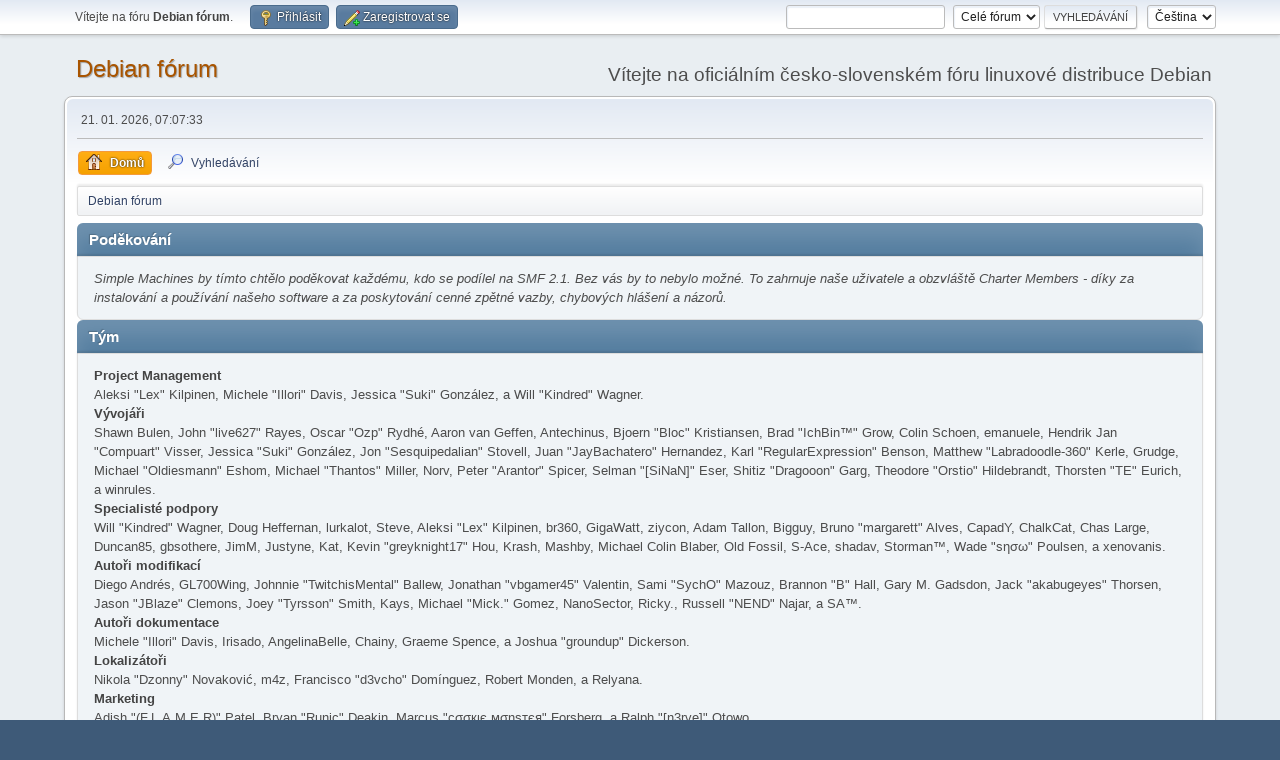

--- FILE ---
content_type: text/html; charset=UTF-8
request_url: https://forum.debian-linux.cz/index.php?PHPSESSID=1p2ntan6capj6rga7psg1da6k8&action=credits
body_size: 5250
content:
<!DOCTYPE html>
<html lang="cs-CZ">
<head>
	<meta charset="UTF-8">
	<link rel="stylesheet" href="https://forum.debian-linux.cz/Themes/default/css/minified_be8a7cae19434b265e1e6da4bc67ffd0.css?smf214_1682960791">
	<style>
	img.avatar { max-width: 65px !important; max-height: 65px !important; }
	
	.postarea .bbc_img, .list_posts .bbc_img, .post .inner .bbc_img, form#reported_posts .bbc_img, #preview_body .bbc_img { max-width: min(100%,800px); }
	
	.postarea .bbc_img, .list_posts .bbc_img, .post .inner .bbc_img, form#reported_posts .bbc_img, #preview_body .bbc_img { max-height: 600px; }
	
	</style>
	<script>
		var smf_theme_url = "https://forum.debian-linux.cz/Themes/default";
		var smf_default_theme_url = "https://forum.debian-linux.cz/Themes/default";
		var smf_images_url = "https://forum.debian-linux.cz/Themes/default/images";
		var smf_smileys_url = "https://forum.debian-linux.cz/Smileys";
		var smf_smiley_sets = "";
		var smf_smiley_sets_default = "";
		var smf_avatars_url = "https://forum.debian-linux.cz/avatars";
		var smf_scripturl = "https://forum.debian-linux.cz/index.php?PHPSESSID=1p2ntan6capj6rga7psg1da6k8&amp;";
		var smf_iso_case_folding = false;
		var smf_charset = "UTF-8";
		var smf_session_id = "0e5e5878072563917980dc5fa5fb038b";
		var smf_session_var = "a7f4ed824d1";
		var smf_member_id = 0;
		var ajax_notification_text = 'Nahrávám...';
		var help_popup_heading_text = 'Nejasnosti? Vysvětlím:';
		var banned_text = 'Lituji, 0, ale na tomto fóru máte zákaz!';
		var smf_txt_expand = 'Rozbalit';
		var smf_txt_shrink = 'Sbalit';
		var smf_collapseAlt = 'Skrýt';
		var smf_expandAlt = 'Ukázat';
		var smf_quote_expand = false;
		var allow_xhjr_credentials = false;
	</script>
	<script src="https://ajax.googleapis.com/ajax/libs/jquery/3.6.3/jquery.min.js"></script>
	<script src="https://forum.debian-linux.cz/Themes/default/scripts/minified_aea584729fe5e8d1274572a71b594f7e.js?smf214_1682960791"></script>
	<script>
	var smf_you_sure ='Opravdu to chcete udělat?';
	</script>
	<title>Poděkování</title>
	<meta name="viewport" content="width=device-width, initial-scale=1">
	<meta property="og:site_name" content="Debian fórum">
	<meta property="og:title" content="Poděkování">
	<meta property="og:description" content="Poděkování">
	<meta name="description" content="Poděkování">
	<meta name="theme-color" content="#557EA0">
	<meta name="robots" content="noindex">
	<link rel="help" href="https://forum.debian-linux.cz/index.php?PHPSESSID=1p2ntan6capj6rga7psg1da6k8&amp;action=help">
	<link rel="contents" href="https://forum.debian-linux.cz/index.php?PHPSESSID=1p2ntan6capj6rga7psg1da6k8&amp;">
	<link rel="search" href="https://forum.debian-linux.cz/index.php?PHPSESSID=1p2ntan6capj6rga7psg1da6k8&amp;action=search">
	<link rel="alternate" type="application/rss+xml" title="Debian fórum - RSS" href="https://forum.debian-linux.cz/index.php?PHPSESSID=1p2ntan6capj6rga7psg1da6k8&amp;action=.xml;type=rss2">
	<link rel="alternate" type="application/atom+xml" title="Debian fórum - Atom" href="https://forum.debian-linux.cz/index.php?PHPSESSID=1p2ntan6capj6rga7psg1da6k8&amp;action=.xml;type=atom">
</head>
<body id="chrome" class="action_credits">
<div id="footerfix">
	<div id="top_section">
		<div class="inner_wrap">
			<ul class="floatleft" id="top_info">
				<li class="welcome">
					Vítejte na fóru <strong>Debian fórum</strong>.
				</li>
				<li class="button_login">
					<a href="https://forum.debian-linux.cz/index.php?PHPSESSID=1p2ntan6capj6rga7psg1da6k8&amp;action=login" class="open" onclick="return reqOverlayDiv(this.href, 'Přihlásit', 'login');">
						<span class="main_icons login"></span>
						<span class="textmenu">Přihlásit</span>
					</a>
				</li>
				<li class="button_signup">
					<a href="https://forum.debian-linux.cz/index.php?PHPSESSID=1p2ntan6capj6rga7psg1da6k8&amp;action=signup" class="open">
						<span class="main_icons regcenter"></span>
						<span class="textmenu">Zaregistrovat se</span>
					</a>
				</li>
			</ul>
			<form id="languages_form" method="get" class="floatright">
				<select id="language_select" name="language" onchange="this.form.submit()">
					<option value="english">English</option>
					<option value="czech" selected="selected">Čeština</option>
				</select>
				<noscript>
					<input type="submit" value="Hop!">
				</noscript>
			</form>
			<form id="search_form" class="floatright" action="https://forum.debian-linux.cz/index.php?PHPSESSID=1p2ntan6capj6rga7psg1da6k8&amp;action=search2" method="post" accept-charset="UTF-8">
				<input type="search" name="search" value="">&nbsp;
				<select name="search_selection">
					<option value="all" selected>Celé fórum </option>
				</select>
				<input type="submit" name="search2" value="Vyhledávání" class="button">
				<input type="hidden" name="advanced" value="0">
			</form>
		</div><!-- .inner_wrap -->
	</div><!-- #top_section -->
	<div id="header">
		<h1 class="forumtitle">
			<a id="top" href="https://forum.debian-linux.cz/index.php?PHPSESSID=1p2ntan6capj6rga7psg1da6k8&amp;">Debian fórum</a>
		</h1>
		<div id="siteslogan">Vítejte na oficiálním česko-slovenském fóru linuxové distribuce Debian</div>
	</div>
	<div id="wrapper">
		<div id="upper_section">
			<div id="inner_section">
				<div id="inner_wrap" class="hide_720">
					<div class="user">
						<time datetime="2026-01-21T06:07:33Z">21. 01. 2026, 07:07:33</time>
					</div>
				</div>
				<a class="mobile_user_menu">
					<span class="menu_icon"></span>
					<span class="text_menu">Hlavní nabídka</span>
				</a>
				<div id="main_menu">
					<div id="mobile_user_menu" class="popup_container">
						<div class="popup_window description">
							<div class="popup_heading">Hlavní nabídka
								<a href="javascript:void(0);" class="main_icons hide_popup"></a>
							</div>
							
					<ul class="dropmenu menu_nav">
						<li class="button_home">
							<a class="active" href="https://forum.debian-linux.cz/index.php?PHPSESSID=1p2ntan6capj6rga7psg1da6k8&amp;">
								<span class="main_icons home"></span><span class="textmenu">Domů</span>
							</a>
						</li>
						<li class="button_search">
							<a href="https://forum.debian-linux.cz/index.php?PHPSESSID=1p2ntan6capj6rga7psg1da6k8&amp;action=search">
								<span class="main_icons search"></span><span class="textmenu">Vyhledávání</span>
							</a>
						</li>
					</ul><!-- .menu_nav -->
						</div>
					</div>
				</div>
				<div class="navigate_section">
					<ul>
						<li class="last">
							<a href="https://forum.debian-linux.cz/index.php?PHPSESSID=1p2ntan6capj6rga7psg1da6k8&amp;"><span>Debian fórum</span></a>
						</li>
					</ul>
				</div><!-- .navigate_section -->
			</div><!-- #inner_section -->
		</div><!-- #upper_section -->
		<div id="content_section">
			<div id="main_content_section">
	<div class="main_section" id="credits">
		<div class="cat_bar">
			<h3 class="catbg">Poděkování</h3>
		</div>
		<div class="windowbg">
			<p>Simple Machines by tímto chtělo poděkovat každému, kdo se podílel na SMF 2.1. Bez vás by to nebylo možné. To zahrnuje naše uživatele a obzvláště Charter Members - díky za instalování a používání našeho software a za poskytování cenné zpětné vazby, chybových hlášení a názorů.</p>
		</div>
		<div class="cat_bar">
			<h3 class="catbg">Tým</h3>
		</div>
		<div class="windowbg">
			<dl>
				<dt>
					<strong>Project Management</strong>
				</dt>
				<dd>Aleksi "Lex" Kilpinen, Michele "Illori" Davis, Jessica "Suki" González, a Will "Kindred" Wagner.
				</dd>
				<dt>
					<strong>Vývojáři</strong>
				</dt>
				<dd>Shawn Bulen, John "live627" Rayes, Oscar "Ozp" Rydhé, Aaron van Geffen, Antechinus, Bjoern "Bloc" Kristiansen, Brad "IchBin™" Grow, Colin Schoen, emanuele, Hendrik Jan "Compuart" Visser, Jessica "Suki" González, Jon "Sesquipedalian" Stovell, Juan "JayBachatero" Hernandez, Karl "RegularExpression" Benson, Matthew "Labradoodle-360" Kerle, Grudge, Michael "Oldiesmann" Eshom, Michael "Thantos" Miller, Norv, Peter "Arantor" Spicer, Selman "[SiNaN]" Eser, Shitiz "Dragooon" Garg, Theodore "Orstio" Hildebrandt, Thorsten "TE" Eurich, a winrules.
				</dd>
				<dt>
					<strong>Specialisté podpory</strong>
				</dt>
				<dd>Will "Kindred" Wagner, Doug Heffernan, lurkalot, Steve, Aleksi "Lex" Kilpinen, br360, GigaWatt, ziycon, Adam Tallon, Bigguy, Bruno "margarett" Alves, CapadY, ChalkCat, Chas Large, Duncan85, gbsothere, JimM, Justyne, Kat, Kevin "greyknight17" Hou, Krash, Mashby, Michael Colin Blaber, Old Fossil, S-Ace, shadav, Storman™, Wade "sησω" Poulsen, a xenovanis.
				</dd>
				<dt>
					<strong>Autoři modifikací</strong>
				</dt>
				<dd>Diego Andrés, GL700Wing, Johnnie "TwitchisMental" Ballew, Jonathan "vbgamer45" Valentin, Sami "SychO" Mazouz, Brannon "B" Hall, Gary M. Gadsdon, Jack "akabugeyes" Thorsen, Jason "JBlaze" Clemons, Joey "Tyrsson" Smith, Kays, Michael "Mick." Gomez, NanoSector, Ricky., Russell "NEND" Najar, a SA™.
				</dd>
				<dt>
					<strong>Autoři dokumentace</strong>
				</dt>
				<dd>Michele "Illori" Davis, Irisado, AngelinaBelle, Chainy, Graeme Spence, a Joshua "groundup" Dickerson.
				</dd>
				<dt>
					<strong>Lokalizátoři</strong>
				</dt>
				<dd>Nikola "Dzonny" Novaković, m4z, Francisco "d3vcho" Domínguez, Robert Monden, a Relyana.
				</dd>
				<dt>
					<strong>Marketing</strong>
				</dt>
				<dd>Adish "(F.L.A.M.E.R)" Patel, Bryan "Runic" Deakin, Marcus "cσσкιє мσηѕтєя" Forsberg, a Ralph "[n3rve]" Otowo.
				</dd>
				<dt>
					<strong>Místní administrátoři</strong>
				</dt>
				<dd>Jeremy "SleePy" Darwood.
				</dd>
				<dt>
					<strong>Administrátoři serverů</strong>
				</dt>
				<dd>Derek Schwab, Michael Johnson, a Liroy van Hoewijk.
				</dd>
			</dl>
		</div>
		<div class="cat_bar">
			<h3 class="catbg">Speciální poděkování</h3>
		</div>
		<div class="windowbg">
			<dl>
				<dt>
					<strong>Pomocní vývojáři</strong>
				</dt>
				<dd>albertlast; Brett Flannigan; Mark Rose; René-Gilles "Nao 尚" Deberdt; tinoest; a každý, kdo přispěl <a href="https://github.com/SimpleMachines/SMF/graphs/contributors">na GitHubu</a>.
				</dd>
				<dt>
					<strong>Beta testeři</strong>
				</dt>
				<dd>Neocenitelná skupina uživatelů, jenž neúnavně hledali chyby, poskytovali zpětnou vazbu a přiváděli vývojáře k šílenství.
				</dd>
				<dt>
					<strong>Jazykoví překladatelé</strong>
				</dt>
				<dd>Díky vám je možné, že lidé z celého světa mohou používat SMF.
				</dd>
				<dt>
					<strong>Zakladatel projektu SMF</strong>
				</dt>
				<dd>Unknown W. "[Unknown]" Brackets.
				</dd>
				<dt>
					<strong>Původní manažeři projektu</strong>
				</dt>
				<dd>Jeff Lewis, Joseph Fung, a David Recordon.
				</dd>
				<dt>
					<strong>Vzpomínáme na</strong>
				</dt>
				<dd>Crip, K@, metallica48423, a Paul_Pauline.
				</dd>
			</dl>
				<p class="posttext">A pro všechny, na které jsme zapomněli: Děkujeme!</p>
		</div>
		<div class="cat_bar">
			<h3 class="catbg">Software/Grafika</h3>
		</div>
		<div class="windowbg">
			<dl>
				<dt><strong>Grafika</strong></dt>
				<dd><a href="http://p.yusukekamiyamane.com/">Fugue Icons</a> | © 2012 Yusuke Kamiyamane | These icons are licensed under a Creative Commons Attribution 3.0 License</dd><dd><a href="https://techbase.kde.org/Projects/Oxygen/Licensing#Use_on_Websites">Oxygen Icons</a> | These icons are licensed under <a href="http://www.gnu.org/copyleft/lesser.html">GNU LGPLv3</a></dd>
			</dl>
			<dl>
				<dt><strong>Software</strong></dt>
				<dd><a href="https://jquery.org/">JQuery</a> | © John Resig | Licensed under <a href="https://github.com/jquery/jquery/blob/master/LICENSE.txt">The MIT License (MIT)</a></dd><dd><a href="https://briancherne.github.io/jquery-hoverIntent/">hoverIntent</a> | © Brian Cherne | Licensed under <a href="https://en.wikipedia.org/wiki/MIT_License">The MIT License (MIT)</a></dd><dd><a href="https://www.sceditor.com/">SCEditor</a> | © Sam Clarke | Licensed under <a href="https://en.wikipedia.org/wiki/MIT_License">The MIT License (MIT)</a></dd><dd><a href="http://wayfarerweb.com/jquery/plugins/animadrag/">animaDrag</a> | © Abel Mohler | Licensed under <a href="https://en.wikipedia.org/wiki/MIT_License">The MIT License (MIT)</a></dd><dd><a href="https://github.com/mzubala/jquery-custom-scrollbar">jQuery Custom Scrollbar</a> | © Maciej Zubala | Licensed under <a href="http://en.wikipedia.org/wiki/MIT_License">The MIT License (MIT)</a></dd><dd><a href="http://slippry.com/">jQuery Responsive Slider</a> | © booncon ROCKETS | Licensed under <a href="http://en.wikipedia.org/wiki/MIT_License">The MIT License (MIT)</a></dd><dd><a href="https://github.com/ichord/At.js">At.js</a> | © chord.luo@gmail.com | Licensed under <a href="https://github.com/ichord/At.js/blob/master/LICENSE-MIT">The MIT License (MIT)</a></dd><dd><a href="https://github.com/ttsvetko/HTML5-Desktop-Notifications">HTML5 Desktop Notifications</a> | © Tsvetan Tsvetkov | Licensed under <a href="https://github.com/ttsvetko/HTML5-Desktop-Notifications/blob/master/License.txt">The Apache License Version 2.0</a></dd><dd><a href="https://github.com/enygma/gauth">GAuth Code Generator/Validator</a> | © Chris Cornutt | Licensed under <a href="https://github.com/enygma/gauth/blob/master/LICENSE">The MIT License (MIT)</a></dd><dd><a href="https://github.com/enyo/dropzone">Dropzone.js</a> | © Matias Meno | Licensed under <a href="http://en.wikipedia.org/wiki/MIT_License">The MIT License (MIT)</a></dd><dd><a href="https://github.com/matthiasmullie/minify">Minify</a> | © Matthias Mullie | Licensed under <a href="http://en.wikipedia.org/wiki/MIT_License">The MIT License (MIT)</a></dd><dd><a href="https://github.com/true/php-punycode">PHP-Punycode</a> | © True B.V. | Licensed under <a href="http://en.wikipedia.org/wiki/MIT_License">The MIT License (MIT)</a></dd>
			</dl>
			<dl>
				<dt><strong>Písma</strong></dt>
				<dd><a href="https://fontlibrary.org/en/font/anonymous-pro"> Anonymous Pro</a> | © 2009 | This font is licensed under the SIL Open Font License, Version 1.1</dd><dd><a href="https://fontlibrary.org/en/font/consolamono"> ConsolaMono</a> | © 2012 | This font is licensed under the SIL Open Font License, Version 1.1</dd><dd><a href="https://fontlibrary.org/en/font/phennig"> Phennig</a> | © 2009-2012 | This font is licensed under the SIL Open Font License, Version 1.1</dd>
			</dl>
		</div>
		<div class="cat_bar">
			<h3 class="catbg">Fórum Copyright</h3>
		</div>
		<div class="windowbg">
			<a href="https://forum.debian-linux.cz/index.php?PHPSESSID=1p2ntan6capj6rga7psg1da6k8&amp;action=credits" title="Licence" target="_blank" rel="noopener">SMF 2.1.4 &copy; 2023</a>, <a href="https://www.simplemachines.org" title="Simple Machines" target="_blank" rel="noopener">Simple Machines</a>
		</div>
	</div><!-- #credits -->
			</div><!-- #main_content_section -->
		</div><!-- #content_section -->
	</div><!-- #wrapper -->
</div><!-- #footerfix -->
	<div id="footer">
		<div class="inner_wrap">
		<ul>
			<li class="floatright"><a href="https://forum.debian-linux.cz/index.php?PHPSESSID=1p2ntan6capj6rga7psg1da6k8&amp;action=help">Nápověda</a> | <a href="https://forum.debian-linux.cz/index.php?PHPSESSID=1p2ntan6capj6rga7psg1da6k8&amp;action=agreement">Podmínky a pravidla</a> | <a href="#top_section">Nahoru &#9650;</a></li>
			<li class="copyright"><a href="https://forum.debian-linux.cz/index.php?PHPSESSID=1p2ntan6capj6rga7psg1da6k8&amp;action=credits" title="Licence" target="_blank" rel="noopener">SMF 2.1.4 &copy; 2023</a>, <a href="https://www.simplemachines.org" title="Simple Machines" target="_blank" rel="noopener">Simple Machines</a></li>
		</ul>
		</div>
	</div><!-- #footer -->
<script>
window.addEventListener("DOMContentLoaded", function() {
	function triggerCron()
	{
		$.get('https://forum.debian-linux.cz' + "/cron.php?ts=1768975650");
	}
	window.setTimeout(triggerCron, 1);
});
</script>
</body>
</html>